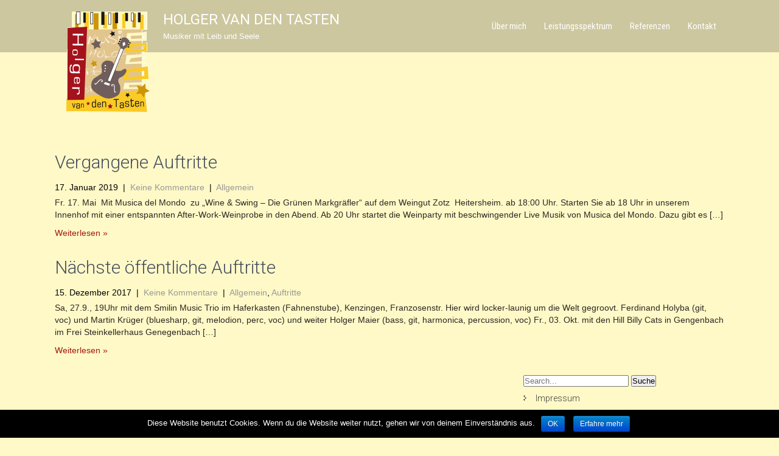

--- FILE ---
content_type: text/html; charset=UTF-8
request_url: https://www.van-den-tasten.de/meta/
body_size: 5321
content:
<!DOCTYPE html>
<html lang="de">
<head>
<meta charset="UTF-8">
<meta name="viewport" content="width=device-width, initial-scale=1">
<link rel="profile" href="http://gmpg.org/xfn/11">
<link rel="pingback" href="https://www.van-den-tasten.de/xmlrpc.php">
<title>Meta &#8211; Holger van den Tasten</title>
<link rel='dns-prefetch' href='//www.van-den-tasten.de' />
<link rel='dns-prefetch' href='//fonts.googleapis.com' />
<link rel='dns-prefetch' href='//s.w.org' />
<link rel="alternate" type="application/rss+xml" title="Holger van den Tasten &raquo; Feed" href="https://www.van-den-tasten.de/feed/" />
<link rel="alternate" type="application/rss+xml" title="Holger van den Tasten &raquo; Kommentar-Feed" href="https://www.van-den-tasten.de/comments/feed/" />
		<script type="text/javascript">
			window._wpemojiSettings = {"baseUrl":"https:\/\/s.w.org\/images\/core\/emoji\/12.0.0-1\/72x72\/","ext":".png","svgUrl":"https:\/\/s.w.org\/images\/core\/emoji\/12.0.0-1\/svg\/","svgExt":".svg","source":{"concatemoji":"https:\/\/www.van-den-tasten.de\/wp-includes\/js\/wp-emoji-release.min.js?ver=5.3.20"}};
			!function(e,a,t){var n,r,o,i=a.createElement("canvas"),p=i.getContext&&i.getContext("2d");function s(e,t){var a=String.fromCharCode;p.clearRect(0,0,i.width,i.height),p.fillText(a.apply(this,e),0,0);e=i.toDataURL();return p.clearRect(0,0,i.width,i.height),p.fillText(a.apply(this,t),0,0),e===i.toDataURL()}function c(e){var t=a.createElement("script");t.src=e,t.defer=t.type="text/javascript",a.getElementsByTagName("head")[0].appendChild(t)}for(o=Array("flag","emoji"),t.supports={everything:!0,everythingExceptFlag:!0},r=0;r<o.length;r++)t.supports[o[r]]=function(e){if(!p||!p.fillText)return!1;switch(p.textBaseline="top",p.font="600 32px Arial",e){case"flag":return s([127987,65039,8205,9895,65039],[127987,65039,8203,9895,65039])?!1:!s([55356,56826,55356,56819],[55356,56826,8203,55356,56819])&&!s([55356,57332,56128,56423,56128,56418,56128,56421,56128,56430,56128,56423,56128,56447],[55356,57332,8203,56128,56423,8203,56128,56418,8203,56128,56421,8203,56128,56430,8203,56128,56423,8203,56128,56447]);case"emoji":return!s([55357,56424,55356,57342,8205,55358,56605,8205,55357,56424,55356,57340],[55357,56424,55356,57342,8203,55358,56605,8203,55357,56424,55356,57340])}return!1}(o[r]),t.supports.everything=t.supports.everything&&t.supports[o[r]],"flag"!==o[r]&&(t.supports.everythingExceptFlag=t.supports.everythingExceptFlag&&t.supports[o[r]]);t.supports.everythingExceptFlag=t.supports.everythingExceptFlag&&!t.supports.flag,t.DOMReady=!1,t.readyCallback=function(){t.DOMReady=!0},t.supports.everything||(n=function(){t.readyCallback()},a.addEventListener?(a.addEventListener("DOMContentLoaded",n,!1),e.addEventListener("load",n,!1)):(e.attachEvent("onload",n),a.attachEvent("onreadystatechange",function(){"complete"===a.readyState&&t.readyCallback()})),(n=t.source||{}).concatemoji?c(n.concatemoji):n.wpemoji&&n.twemoji&&(c(n.twemoji),c(n.wpemoji)))}(window,document,window._wpemojiSettings);
		</script>
		<style type="text/css">
img.wp-smiley,
img.emoji {
	display: inline !important;
	border: none !important;
	box-shadow: none !important;
	height: 1em !important;
	width: 1em !important;
	margin: 0 .07em !important;
	vertical-align: -0.1em !important;
	background: none !important;
	padding: 0 !important;
}
</style>
	<link rel="stylesheet" href="https://www.van-den-tasten.de/wp-content/cache/minify/a5793.css" media="all" />







<link rel='stylesheet' id='fitness-lite-font-css'  href='//fonts.googleapis.com/css?family=Roboto+Condensed%3A300%2C400%2C600%2C700%2C800%2C900%7CRoboto%3A300%2C400%2C600%2C700%2C800%2C900&#038;ver=5.3.20' type='text/css' media='all' />
<link rel="stylesheet" href="https://www.van-den-tasten.de/wp-content/cache/minify/96254.css" media="all" />







<script src="https://www.van-den-tasten.de/wp-content/cache/minify/df983.js"></script>


<script type='text/javascript'>
/* <![CDATA[ */
var cnArgs = {"ajaxurl":"https:\/\/www.van-den-tasten.de\/wp-admin\/admin-ajax.php","hideEffect":"fade","onScroll":"no","onScrollOffset":"100","cookieName":"cookie_notice_accepted","cookieValue":"true","cookieTime":"2592000","cookiePath":"\/","cookieDomain":"","redirection":"","cache":"1","refuse":"no","revoke_cookies":"0","revoke_cookies_opt":"automatic","secure":"1"};
/* ]]> */
</script>
<script src="https://www.van-den-tasten.de/wp-content/cache/minify/f5dfc.js"></script>



<!-- <meta name="NextGEN" version="3.2.18" /> -->
        	<style type="text/css"> 
					
					a, .blog_lists h2 a:hover,
					#sidebar ul li a:hover,
					.recent-post h6:hover,					
					.cols-4 ul li a:hover, .cols-4 ul li.current_page_item a,
					#wrapsecond h2 span,
					.services-wrap .one_third h4 span,
					.copyright-txt span,
					.phone-no strong,
					.cols-4 h5 span
					{ color:#a41916;}
					 
					.social-icons a:hover, 
					.pagination ul li .current, .pagination ul li a:hover, 
					#commentform input#submit:hover,
					.ReadMore:hover,
					.nivo-controlNav a.active, .bookbtn,
					.services-wrap .one_third:hover .ReadMore,
					h3.widget-title,
					.MoreLink:hover,
					.wpcf7 input[type="submit"]
					{ background-color:#a41916;}
					
					.ReadMore, .MoreLink,
					.services-wrap .one_third:hover
					{ border-color:#a41916;}
					
			</style> 
	<style type="text/css">
		
	</style>
	<style type="text/css" id="custom-background-css">
body.custom-background { background-color: #fff9c7; }
</style>
			<style type="text/css" id="wp-custom-css">
			body.home .header { background-color: rgba(0, 0, 0, 0) !important; }		</style>
		<script type="text/javascript">
	function addFadeClass() { jQuery('.services-wrap').addClass("fadeInLeft"); }
	jQuery(document).ready(function() { if(jQuery(window).height()/jQuery(window).width()>0.53) window.setTimeout(addFadeClass, 2000); })
</script>
</head>
<body class="blog custom-background cookies-not-set" id="innerPage">
<div class="headerhome">  
        <div class="header-inner">
                          
                <div class="logo">
                        <a href="https://www.van-den-tasten.de/">
                                <img src="https://www.van-den-tasten.de/wp-content/themes/van-den-tasten-2017/logo.gif" />
                                <h1>Holger van den Tasten</h1>
                                <span class="tagline">Musiker mit Leib und Seele</span>                          
                        </a>
                </div><!-- logo -->                 
                <div class="toggle">
                <a class="toggleMenu" href="#">Menü</a>
                </div><!-- toggle -->
                <div class="nav">                  
                    <div class="menu-nested-pages-container"><ul id="menu-nested-pages" class="menu"><li id="menu-item-680" class="menu-item menu-item-type-post_type menu-item-object-page menu-item-has-children menu-item-680"><a href="https://www.van-den-tasten.de/portrait/">Über mich</a>
<ul class="sub-menu">
	<li id="menu-item-645" class="menu-item menu-item-type-post_type menu-item-object-page menu-item-645"><a href="https://www.van-den-tasten.de/portrait/lebenslauf/">Vita</a></li>
	<li id="menu-item-648" class="menu-item menu-item-type-post_type menu-item-object-page menu-item-648"><a href="https://www.van-den-tasten.de/portrait/konzept/">Konzept</a></li>
</ul>
</li>
<li id="menu-item-677" class="menu-item menu-item-type-post_type menu-item-object-page menu-item-has-children menu-item-677"><a href="https://www.van-den-tasten.de/leistungsspektrum/">Leistungsspektrum</a>
<ul class="sub-menu">
	<li id="menu-item-660" class="menu-item menu-item-type-post_type menu-item-object-page menu-item-660"><a href="https://www.van-den-tasten.de/leistungsspektrum/holger-unplugged/">Holger Unplugged</a></li>
	<li id="menu-item-724" class="menu-item menu-item-type-post_type menu-item-object-page menu-item-724"><a href="https://www.van-den-tasten.de/leistungsspektrum/solo/">Solo</a></li>
	<li id="menu-item-1172" class="menu-item menu-item-type-post_type menu-item-object-page menu-item-has-children menu-item-1172"><a href="https://www.van-den-tasten.de/leistungsspektrum/bands/">Bands</a>
	<ul class="sub-menu">
		<li id="menu-item-698" class="menu-item menu-item-type-post_type menu-item-object-page menu-item-698"><a href="https://www.van-den-tasten.de/leistungsspektrum/bands/duos/">Duos</a></li>
		<li id="menu-item-699" class="menu-item menu-item-type-post_type menu-item-object-page menu-item-699"><a href="https://www.van-den-tasten.de/leistungsspektrum/bands/trios/">Trios</a></li>
		<li id="menu-item-700" class="menu-item menu-item-type-post_type menu-item-object-page menu-item-700"><a href="https://www.van-den-tasten.de/leistungsspektrum/bands/quartette/">Quartette</a></li>
	</ul>
</li>
	<li id="menu-item-662" class="menu-item menu-item-type-post_type menu-item-object-page menu-item-662"><a href="https://www.van-den-tasten.de/leistungsspektrum/dj-holger/">DJ Holger</a></li>
	<li id="menu-item-1166" class="menu-item menu-item-type-post_type menu-item-object-page menu-item-1166"><a href="https://www.van-den-tasten.de/leistungsspektrum/dj-holger-2/">Musizieren mit Senioren</a></li>
	<li id="menu-item-704" class="menu-item menu-item-type-post_type menu-item-object-page menu-item-704"><a href="https://www.van-den-tasten.de/leistungsspektrum/hochzeits-special/">Hochzeits-Special</a></li>
	<li id="menu-item-647" class="menu-item menu-item-type-post_type menu-item-object-page menu-item-647"><a href="https://www.van-den-tasten.de/leistungsspektrum/motto-party/">Motto-Party</a></li>
	<li id="menu-item-718" class="menu-item menu-item-type-post_type menu-item-object-page menu-item-718"><a href="https://www.van-den-tasten.de/leistungsspektrum/audiotechnik/">Audiotechnik</a></li>
	<li id="menu-item-649" class="menu-item menu-item-type-post_type menu-item-object-page menu-item-649"><a href="https://www.van-den-tasten.de/leistungsspektrum/repertoire/">Repertoire</a></li>
</ul>
</li>
<li id="menu-item-663" class="menu-item menu-item-type-post_type menu-item-object-page menu-item-has-children menu-item-663"><a href="https://www.van-den-tasten.de/referenzen/">Referenzen</a>
<ul class="sub-menu">
	<li id="menu-item-721" class="menu-item menu-item-type-post_type menu-item-object-page menu-item-721"><a href="https://www.van-den-tasten.de/referenzen/bildergalerie/">Bildergalerie</a></li>
</ul>
</li>
<li id="menu-item-664" class="menu-item menu-item-type-post_type menu-item-object-page menu-item-has-children menu-item-664"><a href="https://www.van-den-tasten.de/kontakt/">Kontakt</a>
<ul class="sub-menu">
	<li id="menu-item-669" class="menu-item menu-item-type-post_type menu-item-object-page menu-item-669"><a href="https://www.van-den-tasten.de/kontakt/gaestebuch/">Gästebuch</a></li>
	<li id="menu-item-668" class="menu-item menu-item-type-post_type menu-item-object-page menu-item-668"><a href="https://www.van-den-tasten.de/kontakt/partner/">Partner</a></li>
	<li id="menu-item-667" class="menu-item menu-item-type-post_type menu-item-object-page menu-item-667"><a href="https://www.van-den-tasten.de/kontakt/impressum/">Impressum</a></li>
</ul>
</li>
</ul></div>                </div><!-- nav --><div class="clear"></div>
                    </div><!-- header-inner -->
</div><!-- header -->
<section id="home_slider" style="display:none;"></section>
<section id="wrapsecond" style="display:none;"></section>
<div class="space50"></div>
<div class="space50"></div>
 <div class="container">
     <div class="page_content">
        <section class="site-main">
        	 <div class="blog-post">
					 <div class="blog_lists">
    <article id="post-1124" class="post-1124 post type-post status-publish format-standard hentry category-allgemein">
        <header class="entry-header">
        	<div class="post-thumb"><a href="https://www.van-den-tasten.de/oeffentliche-auftritte-2018/"></a>
            </div><!-- post-thumb -->
            <h2><a href="https://www.van-den-tasten.de/oeffentliche-auftritte-2018/" rel="bookmark">Vergangene Auftritte</a></h2>
                            <div class="postmeta">
                    <div class="post-date">17. Januar 2019</div><!-- post-date -->
                    <div class="post-comment"> &nbsp;|&nbsp; <a href="https://www.van-den-tasten.de/oeffentliche-auftritte-2018/#respond">Keine Kommentare</a></div>
                    <div class="post-categories"> &nbsp;|&nbsp; <a href="https://www.van-den-tasten.de/category/allgemein/" rel="category tag">Allgemein</a></div>                  
                </div><!-- postmeta -->
                    </header><!-- .entry-header -->
    
                <div class="entry-summary">
           	<p>Fr. 17. Mai&nbsp; Mit Musica del Mondo&nbsp; zu &#8222;Wine &amp; Swing &#8211; Die Grünen Markgräfler&#8220; auf dem Weingut Zotz&nbsp; Heitersheim. ab 18:00 Uhr. Starten Sie ab 18 Uhr in unserem Innenhof mit einer entspannten After-Work-Weinprobe in den Abend. Ab 20 Uhr startet die Weinparty mit beschwingender Live Musik von Musica del Mondo. Dazu gibt es [&hellip;]</p>
            <p class="read-more"><a href="https://www.van-den-tasten.de/oeffentliche-auftritte-2018/">Weiterlesen &raquo;</a></p>
        </div><!-- .entry-summary -->
            </article><!-- #post-## -->
</div><!-- blog-post-repeat --> <div class="blog_lists">
    <article id="post-1" class="post-1 post type-post status-publish format-standard hentry category-allgemein category-auftritte">
        <header class="entry-header">
        	<div class="post-thumb"><a href="https://www.van-den-tasten.de/naechste-auftritte/"></a>
            </div><!-- post-thumb -->
            <h2><a href="https://www.van-den-tasten.de/naechste-auftritte/" rel="bookmark">Nächste öffentliche Auftritte</a></h2>
                            <div class="postmeta">
                    <div class="post-date">15. Dezember 2017</div><!-- post-date -->
                    <div class="post-comment"> &nbsp;|&nbsp; <a href="https://www.van-den-tasten.de/naechste-auftritte/#respond">Keine Kommentare</a></div>
                    <div class="post-categories"> &nbsp;|&nbsp; <a href="https://www.van-den-tasten.de/category/allgemein/" rel="category tag">Allgemein</a>, <a href="https://www.van-den-tasten.de/category/auftritte/" rel="category tag">Auftritte</a></div>                  
                </div><!-- postmeta -->
                    </header><!-- .entry-header -->
    
                <div class="entry-summary">
           	<p>Sa, 27.9., 19Uhr mit dem Smilin Music Trio im Haferkasten (Fahnenstube), Kenzingen, Franzosenstr. Hier wird locker-launig um die Welt gegroovt. Ferdinand Holyba (git, voc) und Martin Krüger (bluesharp, git, melodion, perc, voc) und weiter Holger Maier (bass, git, harmonica, percussion, voc) Fr., 03. Okt. mit den Hill Billy Cats in Gengenbach im Frei Steinkellerhaus Genegenbach [&hellip;]</p>
            <p class="read-more"><a href="https://www.van-den-tasten.de/naechste-auftritte/">Weiterlesen &raquo;</a></p>
        </div><!-- .entry-summary -->
            </article><!-- #post-## -->
</div><!-- blog-post-repeat -->                    </div><!-- blog-post -->
             </section>
      
        <div id="sidebar">    
    <form role="search" method="get" class="search-form" action="https://www.van-den-tasten.de/">
	<label>
		<input type="search" class="search-field" placeholder="Search..." value="" name="s">
	</label>
	<input type="submit" class="search-submit" value="Suche">
</form>
</aside><div class="menu-metanavi-container"><ul id="menu-metanavi" class="menu"><li id="menu-item-96" class="menu-item menu-item-type-post_type menu-item-object-page menu-item-96"><a href="https://www.van-den-tasten.de/kontakt/impressum/">Impressum</a></li>
<li id="menu-item-1015" class="menu-item menu-item-type-post_type menu-item-object-page menu-item-1015"><a href="https://www.van-den-tasten.de/meta/datenschutz/">Datenschutz</a></li>
<li id="menu-item-95" class="menu-item menu-item-type-post_type menu-item-object-page menu-item-95"><a href="https://www.van-den-tasten.de/kontakt/partner/">Partner</a></li>
<li id="menu-item-94" class="menu-item menu-item-type-post_type menu-item-object-page menu-item-94"><a href="https://www.van-den-tasten.de/kontakt/gaestebuch/">Gästebuch</a></li>
</ul></div></aside>	
</div><!-- sidebar -->     
        <div class="clear"></div>
    </div><!-- site-aligner -->
</div><!-- content -->
<div id="footer-wrapper">
    	<div class="container">
             <div class="cols-4 widget-column-1">            	
               <h5>Meta</h5>
                <div class="menu">
                  <ul>
                   <a href="/kontakt/impressum/" rel="nofollow">Impressum</a><br>
<a href="/meta/datenschutz/" rel="nofollow">Datenschutz</a>                  </ul>
                </div>
            </div>                  
			         
             

                      
               <div class="cols-4 widget-column-3">
                   <h5>Social Media</h5>  
                             	
					<div class="clear"></div>                
                  <div class="social-icons">
					                    <a title="facebook" class="fa fa-facebook" target="_blank" href="https://www.facebook.com/holger.vandentasten"></a> 
                                        
                     
                    
                                        
                     
                    <a title="linkedin" class="fa fa-linkedin" target="_blank" href="https://www.linkedin.com/in/maier-holger-3521b2130/"></a>
                                      </div>   
                </div>
                
                <div class="cols-4 widget-column-4">
                   <h5>Kontakt</h5> 
                   <p>Holger Maier | Zur March 6 | 79108 Freiburg</p>
              <div class="phone-no"><strong>Telefon:</strong> 07665 / 400 786 | 0175 / 55 38 262 <br  />
             
           <strong> E–Mail:</strong> <a href="mailto:&#x68;&#x6f;&#x6c;&#x67;&#x65;&#x72;&#x40;&#x64;&#x65;&#x6e;&#x2d;&#x74;&#x61;&#x73;&#x74;&#x65;&#x6e;&#x2e;&#x64;&#x65;">&#104;&#x6f;&#108;&#x67;&#101;&#x72;&#64;&#x64;e&#x6e;-&#116;&#x61;&#115;&#x74;&#101;&#x6e;&#46;&#x64;e</a></div>
                </div><!--end .widget-column-4-->

            <div class="clear"></div>
        </div><!--end .container-->
        

    </div>
<!-- ngg_resource_manager_marker --><script src="https://www.van-den-tasten.de/wp-content/cache/minify/13d7d.js"></script>


			<div id="cookie-notice" role="banner" class="cn-bottom bootstrap" style="color: #fff; background-color: #000;"><div class="cookie-notice-container"><span id="cn-notice-text">Diese Website benutzt Cookies. Wenn du die Website weiter nutzt, gehen wir von deinem Einverständnis aus.</span><a href="#" id="cn-accept-cookie" data-cookie-set="accept" class="cn-set-cookie cn-button bootstrap button">OK</a><a href="https://www.van-den-tasten.de/meta/datenschutz/" target="_blank" id="cn-more-info" class="cn-more-info cn-button bootstrap button">Erfahre mehr</a>
				</div>
				
			</div>
</body>
</html>
<!--
Performance optimized by W3 Total Cache. Learn more: https://www.w3-edge.com/products/

Page Caching using disk: enhanced 
Minified using disk

Served from: van-den-tasten.de @ 2026-02-01 00:53:42 by W3 Total Cache
-->